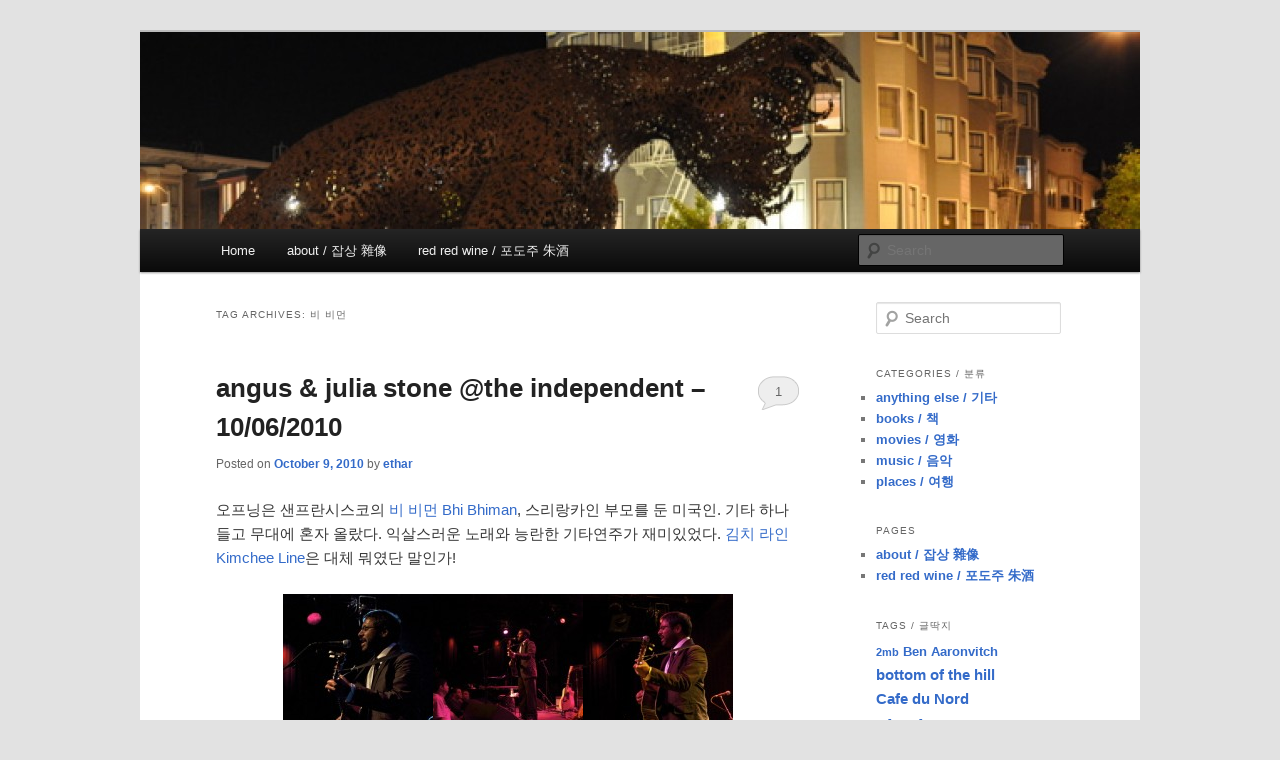

--- FILE ---
content_type: text/html; charset=UTF-8
request_url: http://ethar.toodull.com/tag/%EB%B9%84-%EB%B9%84%EB%A8%BC/
body_size: 13423
content:
<!DOCTYPE html>
<!--[if IE 6]>
<html id="ie6" lang="en-US">
<![endif]-->
<!--[if IE 7]>
<html id="ie7" lang="en-US">
<![endif]-->
<!--[if IE 8]>
<html id="ie8" lang="en-US">
<![endif]-->
<!--[if !(IE 6) & !(IE 7) & !(IE 8)]><!-->
<html lang="en-US">
<!--<![endif]-->
<head>
	<!-- Google tag (gtag.js) -->
<script async src="https://www.googletagmanager.com/gtag/js?id=G-DC1SHCPF10"></script>
<script>
  window.dataLayer = window.dataLayer || [];
  function gtag(){dataLayer.push(arguments);}
  gtag('js', new Date());

  gtag('config', 'G-DC1SHCPF10');
</script>
<meta charset="UTF-8" />
<meta name="viewport" content="width=device-width" />
<title>
비 비먼 | !wicked	</title>
<link rel="profile" href="https://gmpg.org/xfn/11" />
<link rel="stylesheet" type="text/css" media="all" href="http://ethar.toodull.com/wp-content/themes/twentyeleven/style.css?ver=20221101" />
<link rel="pingback" href="http://ethar.toodull.com/xmlrpc.php">
<!--[if lt IE 9]>
<script src="http://ethar.toodull.com/wp-content/themes/twentyeleven/js/html5.js?ver=3.7.0" type="text/javascript"></script>
<![endif]-->
<meta name='robots' content='max-image-preview:large' />
<link rel="alternate" type="application/rss+xml" title="!wicked &raquo; Feed" href="http://ethar.toodull.com/feed/" />
<link rel="alternate" type="application/rss+xml" title="!wicked &raquo; Comments Feed" href="http://ethar.toodull.com/comments/feed/" />
<link rel="alternate" type="application/rss+xml" title="!wicked &raquo; 비 비먼 Tag Feed" href="http://ethar.toodull.com/tag/%eb%b9%84-%eb%b9%84%eb%a8%bc/feed/" />
<script type="text/javascript">
window._wpemojiSettings = {"baseUrl":"https:\/\/s.w.org\/images\/core\/emoji\/14.0.0\/72x72\/","ext":".png","svgUrl":"https:\/\/s.w.org\/images\/core\/emoji\/14.0.0\/svg\/","svgExt":".svg","source":{"concatemoji":"http:\/\/ethar.toodull.com\/wp-includes\/js\/wp-emoji-release.min.js?ver=6.1.9"}};
/*! This file is auto-generated */
!function(e,a,t){var n,r,o,i=a.createElement("canvas"),p=i.getContext&&i.getContext("2d");function s(e,t){var a=String.fromCharCode,e=(p.clearRect(0,0,i.width,i.height),p.fillText(a.apply(this,e),0,0),i.toDataURL());return p.clearRect(0,0,i.width,i.height),p.fillText(a.apply(this,t),0,0),e===i.toDataURL()}function c(e){var t=a.createElement("script");t.src=e,t.defer=t.type="text/javascript",a.getElementsByTagName("head")[0].appendChild(t)}for(o=Array("flag","emoji"),t.supports={everything:!0,everythingExceptFlag:!0},r=0;r<o.length;r++)t.supports[o[r]]=function(e){if(p&&p.fillText)switch(p.textBaseline="top",p.font="600 32px Arial",e){case"flag":return s([127987,65039,8205,9895,65039],[127987,65039,8203,9895,65039])?!1:!s([55356,56826,55356,56819],[55356,56826,8203,55356,56819])&&!s([55356,57332,56128,56423,56128,56418,56128,56421,56128,56430,56128,56423,56128,56447],[55356,57332,8203,56128,56423,8203,56128,56418,8203,56128,56421,8203,56128,56430,8203,56128,56423,8203,56128,56447]);case"emoji":return!s([129777,127995,8205,129778,127999],[129777,127995,8203,129778,127999])}return!1}(o[r]),t.supports.everything=t.supports.everything&&t.supports[o[r]],"flag"!==o[r]&&(t.supports.everythingExceptFlag=t.supports.everythingExceptFlag&&t.supports[o[r]]);t.supports.everythingExceptFlag=t.supports.everythingExceptFlag&&!t.supports.flag,t.DOMReady=!1,t.readyCallback=function(){t.DOMReady=!0},t.supports.everything||(n=function(){t.readyCallback()},a.addEventListener?(a.addEventListener("DOMContentLoaded",n,!1),e.addEventListener("load",n,!1)):(e.attachEvent("onload",n),a.attachEvent("onreadystatechange",function(){"complete"===a.readyState&&t.readyCallback()})),(e=t.source||{}).concatemoji?c(e.concatemoji):e.wpemoji&&e.twemoji&&(c(e.twemoji),c(e.wpemoji)))}(window,document,window._wpemojiSettings);
</script>
<style type="text/css">
img.wp-smiley,
img.emoji {
	display: inline !important;
	border: none !important;
	box-shadow: none !important;
	height: 1em !important;
	width: 1em !important;
	margin: 0 0.07em !important;
	vertical-align: -0.1em !important;
	background: none !important;
	padding: 0 !important;
}
</style>
	<link rel='stylesheet' id='wp-block-library-css' href='http://ethar.toodull.com/wp-includes/css/dist/block-library/style.min.css?ver=6.1.9' type='text/css' media='all' />
<style id='wp-block-library-theme-inline-css' type='text/css'>
.wp-block-audio figcaption{color:#555;font-size:13px;text-align:center}.is-dark-theme .wp-block-audio figcaption{color:hsla(0,0%,100%,.65)}.wp-block-audio{margin:0 0 1em}.wp-block-code{border:1px solid #ccc;border-radius:4px;font-family:Menlo,Consolas,monaco,monospace;padding:.8em 1em}.wp-block-embed figcaption{color:#555;font-size:13px;text-align:center}.is-dark-theme .wp-block-embed figcaption{color:hsla(0,0%,100%,.65)}.wp-block-embed{margin:0 0 1em}.blocks-gallery-caption{color:#555;font-size:13px;text-align:center}.is-dark-theme .blocks-gallery-caption{color:hsla(0,0%,100%,.65)}.wp-block-image figcaption{color:#555;font-size:13px;text-align:center}.is-dark-theme .wp-block-image figcaption{color:hsla(0,0%,100%,.65)}.wp-block-image{margin:0 0 1em}.wp-block-pullquote{border-top:4px solid;border-bottom:4px solid;margin-bottom:1.75em;color:currentColor}.wp-block-pullquote__citation,.wp-block-pullquote cite,.wp-block-pullquote footer{color:currentColor;text-transform:uppercase;font-size:.8125em;font-style:normal}.wp-block-quote{border-left:.25em solid;margin:0 0 1.75em;padding-left:1em}.wp-block-quote cite,.wp-block-quote footer{color:currentColor;font-size:.8125em;position:relative;font-style:normal}.wp-block-quote.has-text-align-right{border-left:none;border-right:.25em solid;padding-left:0;padding-right:1em}.wp-block-quote.has-text-align-center{border:none;padding-left:0}.wp-block-quote.is-large,.wp-block-quote.is-style-large,.wp-block-quote.is-style-plain{border:none}.wp-block-search .wp-block-search__label{font-weight:700}.wp-block-search__button{border:1px solid #ccc;padding:.375em .625em}:where(.wp-block-group.has-background){padding:1.25em 2.375em}.wp-block-separator.has-css-opacity{opacity:.4}.wp-block-separator{border:none;border-bottom:2px solid;margin-left:auto;margin-right:auto}.wp-block-separator.has-alpha-channel-opacity{opacity:1}.wp-block-separator:not(.is-style-wide):not(.is-style-dots){width:100px}.wp-block-separator.has-background:not(.is-style-dots){border-bottom:none;height:1px}.wp-block-separator.has-background:not(.is-style-wide):not(.is-style-dots){height:2px}.wp-block-table{margin:"0 0 1em 0"}.wp-block-table thead{border-bottom:3px solid}.wp-block-table tfoot{border-top:3px solid}.wp-block-table td,.wp-block-table th{word-break:normal}.wp-block-table figcaption{color:#555;font-size:13px;text-align:center}.is-dark-theme .wp-block-table figcaption{color:hsla(0,0%,100%,.65)}.wp-block-video figcaption{color:#555;font-size:13px;text-align:center}.is-dark-theme .wp-block-video figcaption{color:hsla(0,0%,100%,.65)}.wp-block-video{margin:0 0 1em}.wp-block-template-part.has-background{padding:1.25em 2.375em;margin-top:0;margin-bottom:0}
</style>
<style id='search-meter-recent-searches-style-inline-css' type='text/css'>
.wp-block-search-meter-recent-searches>h2{margin-block-end:0;margin-block-start:0}.wp-block-search-meter-recent-searches>ul{list-style:none;padding-left:0}

</style>
<style id='search-meter-popular-searches-style-inline-css' type='text/css'>
.wp-block-search-meter-popular-searches>h2{margin-block-end:0;margin-block-start:0}.wp-block-search-meter-popular-searches>ul{list-style:none;padding-left:0}

</style>
<link rel='stylesheet' id='classic-theme-styles-css' href='http://ethar.toodull.com/wp-includes/css/classic-themes.min.css?ver=1' type='text/css' media='all' />
<style id='global-styles-inline-css' type='text/css'>
body{--wp--preset--color--black: #000;--wp--preset--color--cyan-bluish-gray: #abb8c3;--wp--preset--color--white: #fff;--wp--preset--color--pale-pink: #f78da7;--wp--preset--color--vivid-red: #cf2e2e;--wp--preset--color--luminous-vivid-orange: #ff6900;--wp--preset--color--luminous-vivid-amber: #fcb900;--wp--preset--color--light-green-cyan: #7bdcb5;--wp--preset--color--vivid-green-cyan: #00d084;--wp--preset--color--pale-cyan-blue: #8ed1fc;--wp--preset--color--vivid-cyan-blue: #0693e3;--wp--preset--color--vivid-purple: #9b51e0;--wp--preset--color--blue: #1982d1;--wp--preset--color--dark-gray: #373737;--wp--preset--color--medium-gray: #666;--wp--preset--color--light-gray: #e2e2e2;--wp--preset--gradient--vivid-cyan-blue-to-vivid-purple: linear-gradient(135deg,rgba(6,147,227,1) 0%,rgb(155,81,224) 100%);--wp--preset--gradient--light-green-cyan-to-vivid-green-cyan: linear-gradient(135deg,rgb(122,220,180) 0%,rgb(0,208,130) 100%);--wp--preset--gradient--luminous-vivid-amber-to-luminous-vivid-orange: linear-gradient(135deg,rgba(252,185,0,1) 0%,rgba(255,105,0,1) 100%);--wp--preset--gradient--luminous-vivid-orange-to-vivid-red: linear-gradient(135deg,rgba(255,105,0,1) 0%,rgb(207,46,46) 100%);--wp--preset--gradient--very-light-gray-to-cyan-bluish-gray: linear-gradient(135deg,rgb(238,238,238) 0%,rgb(169,184,195) 100%);--wp--preset--gradient--cool-to-warm-spectrum: linear-gradient(135deg,rgb(74,234,220) 0%,rgb(151,120,209) 20%,rgb(207,42,186) 40%,rgb(238,44,130) 60%,rgb(251,105,98) 80%,rgb(254,248,76) 100%);--wp--preset--gradient--blush-light-purple: linear-gradient(135deg,rgb(255,206,236) 0%,rgb(152,150,240) 100%);--wp--preset--gradient--blush-bordeaux: linear-gradient(135deg,rgb(254,205,165) 0%,rgb(254,45,45) 50%,rgb(107,0,62) 100%);--wp--preset--gradient--luminous-dusk: linear-gradient(135deg,rgb(255,203,112) 0%,rgb(199,81,192) 50%,rgb(65,88,208) 100%);--wp--preset--gradient--pale-ocean: linear-gradient(135deg,rgb(255,245,203) 0%,rgb(182,227,212) 50%,rgb(51,167,181) 100%);--wp--preset--gradient--electric-grass: linear-gradient(135deg,rgb(202,248,128) 0%,rgb(113,206,126) 100%);--wp--preset--gradient--midnight: linear-gradient(135deg,rgb(2,3,129) 0%,rgb(40,116,252) 100%);--wp--preset--duotone--dark-grayscale: url('#wp-duotone-dark-grayscale');--wp--preset--duotone--grayscale: url('#wp-duotone-grayscale');--wp--preset--duotone--purple-yellow: url('#wp-duotone-purple-yellow');--wp--preset--duotone--blue-red: url('#wp-duotone-blue-red');--wp--preset--duotone--midnight: url('#wp-duotone-midnight');--wp--preset--duotone--magenta-yellow: url('#wp-duotone-magenta-yellow');--wp--preset--duotone--purple-green: url('#wp-duotone-purple-green');--wp--preset--duotone--blue-orange: url('#wp-duotone-blue-orange');--wp--preset--font-size--small: 13px;--wp--preset--font-size--medium: 20px;--wp--preset--font-size--large: 36px;--wp--preset--font-size--x-large: 42px;--wp--preset--spacing--20: 0.44rem;--wp--preset--spacing--30: 0.67rem;--wp--preset--spacing--40: 1rem;--wp--preset--spacing--50: 1.5rem;--wp--preset--spacing--60: 2.25rem;--wp--preset--spacing--70: 3.38rem;--wp--preset--spacing--80: 5.06rem;}:where(.is-layout-flex){gap: 0.5em;}body .is-layout-flow > .alignleft{float: left;margin-inline-start: 0;margin-inline-end: 2em;}body .is-layout-flow > .alignright{float: right;margin-inline-start: 2em;margin-inline-end: 0;}body .is-layout-flow > .aligncenter{margin-left: auto !important;margin-right: auto !important;}body .is-layout-constrained > .alignleft{float: left;margin-inline-start: 0;margin-inline-end: 2em;}body .is-layout-constrained > .alignright{float: right;margin-inline-start: 2em;margin-inline-end: 0;}body .is-layout-constrained > .aligncenter{margin-left: auto !important;margin-right: auto !important;}body .is-layout-constrained > :where(:not(.alignleft):not(.alignright):not(.alignfull)){max-width: var(--wp--style--global--content-size);margin-left: auto !important;margin-right: auto !important;}body .is-layout-constrained > .alignwide{max-width: var(--wp--style--global--wide-size);}body .is-layout-flex{display: flex;}body .is-layout-flex{flex-wrap: wrap;align-items: center;}body .is-layout-flex > *{margin: 0;}:where(.wp-block-columns.is-layout-flex){gap: 2em;}.has-black-color{color: var(--wp--preset--color--black) !important;}.has-cyan-bluish-gray-color{color: var(--wp--preset--color--cyan-bluish-gray) !important;}.has-white-color{color: var(--wp--preset--color--white) !important;}.has-pale-pink-color{color: var(--wp--preset--color--pale-pink) !important;}.has-vivid-red-color{color: var(--wp--preset--color--vivid-red) !important;}.has-luminous-vivid-orange-color{color: var(--wp--preset--color--luminous-vivid-orange) !important;}.has-luminous-vivid-amber-color{color: var(--wp--preset--color--luminous-vivid-amber) !important;}.has-light-green-cyan-color{color: var(--wp--preset--color--light-green-cyan) !important;}.has-vivid-green-cyan-color{color: var(--wp--preset--color--vivid-green-cyan) !important;}.has-pale-cyan-blue-color{color: var(--wp--preset--color--pale-cyan-blue) !important;}.has-vivid-cyan-blue-color{color: var(--wp--preset--color--vivid-cyan-blue) !important;}.has-vivid-purple-color{color: var(--wp--preset--color--vivid-purple) !important;}.has-black-background-color{background-color: var(--wp--preset--color--black) !important;}.has-cyan-bluish-gray-background-color{background-color: var(--wp--preset--color--cyan-bluish-gray) !important;}.has-white-background-color{background-color: var(--wp--preset--color--white) !important;}.has-pale-pink-background-color{background-color: var(--wp--preset--color--pale-pink) !important;}.has-vivid-red-background-color{background-color: var(--wp--preset--color--vivid-red) !important;}.has-luminous-vivid-orange-background-color{background-color: var(--wp--preset--color--luminous-vivid-orange) !important;}.has-luminous-vivid-amber-background-color{background-color: var(--wp--preset--color--luminous-vivid-amber) !important;}.has-light-green-cyan-background-color{background-color: var(--wp--preset--color--light-green-cyan) !important;}.has-vivid-green-cyan-background-color{background-color: var(--wp--preset--color--vivid-green-cyan) !important;}.has-pale-cyan-blue-background-color{background-color: var(--wp--preset--color--pale-cyan-blue) !important;}.has-vivid-cyan-blue-background-color{background-color: var(--wp--preset--color--vivid-cyan-blue) !important;}.has-vivid-purple-background-color{background-color: var(--wp--preset--color--vivid-purple) !important;}.has-black-border-color{border-color: var(--wp--preset--color--black) !important;}.has-cyan-bluish-gray-border-color{border-color: var(--wp--preset--color--cyan-bluish-gray) !important;}.has-white-border-color{border-color: var(--wp--preset--color--white) !important;}.has-pale-pink-border-color{border-color: var(--wp--preset--color--pale-pink) !important;}.has-vivid-red-border-color{border-color: var(--wp--preset--color--vivid-red) !important;}.has-luminous-vivid-orange-border-color{border-color: var(--wp--preset--color--luminous-vivid-orange) !important;}.has-luminous-vivid-amber-border-color{border-color: var(--wp--preset--color--luminous-vivid-amber) !important;}.has-light-green-cyan-border-color{border-color: var(--wp--preset--color--light-green-cyan) !important;}.has-vivid-green-cyan-border-color{border-color: var(--wp--preset--color--vivid-green-cyan) !important;}.has-pale-cyan-blue-border-color{border-color: var(--wp--preset--color--pale-cyan-blue) !important;}.has-vivid-cyan-blue-border-color{border-color: var(--wp--preset--color--vivid-cyan-blue) !important;}.has-vivid-purple-border-color{border-color: var(--wp--preset--color--vivid-purple) !important;}.has-vivid-cyan-blue-to-vivid-purple-gradient-background{background: var(--wp--preset--gradient--vivid-cyan-blue-to-vivid-purple) !important;}.has-light-green-cyan-to-vivid-green-cyan-gradient-background{background: var(--wp--preset--gradient--light-green-cyan-to-vivid-green-cyan) !important;}.has-luminous-vivid-amber-to-luminous-vivid-orange-gradient-background{background: var(--wp--preset--gradient--luminous-vivid-amber-to-luminous-vivid-orange) !important;}.has-luminous-vivid-orange-to-vivid-red-gradient-background{background: var(--wp--preset--gradient--luminous-vivid-orange-to-vivid-red) !important;}.has-very-light-gray-to-cyan-bluish-gray-gradient-background{background: var(--wp--preset--gradient--very-light-gray-to-cyan-bluish-gray) !important;}.has-cool-to-warm-spectrum-gradient-background{background: var(--wp--preset--gradient--cool-to-warm-spectrum) !important;}.has-blush-light-purple-gradient-background{background: var(--wp--preset--gradient--blush-light-purple) !important;}.has-blush-bordeaux-gradient-background{background: var(--wp--preset--gradient--blush-bordeaux) !important;}.has-luminous-dusk-gradient-background{background: var(--wp--preset--gradient--luminous-dusk) !important;}.has-pale-ocean-gradient-background{background: var(--wp--preset--gradient--pale-ocean) !important;}.has-electric-grass-gradient-background{background: var(--wp--preset--gradient--electric-grass) !important;}.has-midnight-gradient-background{background: var(--wp--preset--gradient--midnight) !important;}.has-small-font-size{font-size: var(--wp--preset--font-size--small) !important;}.has-medium-font-size{font-size: var(--wp--preset--font-size--medium) !important;}.has-large-font-size{font-size: var(--wp--preset--font-size--large) !important;}.has-x-large-font-size{font-size: var(--wp--preset--font-size--x-large) !important;}
.wp-block-navigation a:where(:not(.wp-element-button)){color: inherit;}
:where(.wp-block-columns.is-layout-flex){gap: 2em;}
.wp-block-pullquote{font-size: 1.5em;line-height: 1.6;}
</style>
<link rel='stylesheet' id='twentyeleven-block-style-css' href='http://ethar.toodull.com/wp-content/themes/twentyeleven/blocks.css?ver=20220927' type='text/css' media='all' />
<link rel="https://api.w.org/" href="http://ethar.toodull.com/wp-json/" /><link rel="alternate" type="application/json" href="http://ethar.toodull.com/wp-json/wp/v2/tags/1637" /><link rel="EditURI" type="application/rsd+xml" title="RSD" href="http://ethar.toodull.com/xmlrpc.php?rsd" />
<link rel="wlwmanifest" type="application/wlwmanifest+xml" href="http://ethar.toodull.com/wp-includes/wlwmanifest.xml" />
<meta name="generator" content="WordPress 6.1.9" />
	<style>
		/* Link color */
		a,
		#site-title a:focus,
		#site-title a:hover,
		#site-title a:active,
		.entry-title a:hover,
		.entry-title a:focus,
		.entry-title a:active,
		.widget_twentyeleven_ephemera .comments-link a:hover,
		section.recent-posts .other-recent-posts a[rel="bookmark"]:hover,
		section.recent-posts .other-recent-posts .comments-link a:hover,
		.format-image footer.entry-meta a:hover,
		#site-generator a:hover {
			color: #346bc9;
		}
		section.recent-posts .other-recent-posts .comments-link a:hover {
			border-color: #346bc9;
		}
		article.feature-image.small .entry-summary p a:hover,
		.entry-header .comments-link a:hover,
		.entry-header .comments-link a:focus,
		.entry-header .comments-link a:active,
		.feature-slider a.active {
			background-color: #346bc9;
		}
	</style>
			<style type="text/css" id="twentyeleven-header-css">
				#site-title,
		#site-description {
			position: absolute;
			clip: rect(1px 1px 1px 1px); /* IE6, IE7 */
			clip: rect(1px, 1px, 1px, 1px);
		}
				</style>
		</head>

<body class="archive tag tag-1637 wp-embed-responsive two-column right-sidebar">
<div class="skip-link"><a class="assistive-text" href="#content">Skip to primary content</a></div><div class="skip-link"><a class="assistive-text" href="#secondary">Skip to secondary content</a></div><svg xmlns="http://www.w3.org/2000/svg" viewBox="0 0 0 0" width="0" height="0" focusable="false" role="none" style="visibility: hidden; position: absolute; left: -9999px; overflow: hidden;" ><defs><filter id="wp-duotone-dark-grayscale"><feColorMatrix color-interpolation-filters="sRGB" type="matrix" values=" .299 .587 .114 0 0 .299 .587 .114 0 0 .299 .587 .114 0 0 .299 .587 .114 0 0 " /><feComponentTransfer color-interpolation-filters="sRGB" ><feFuncR type="table" tableValues="0 0.49803921568627" /><feFuncG type="table" tableValues="0 0.49803921568627" /><feFuncB type="table" tableValues="0 0.49803921568627" /><feFuncA type="table" tableValues="1 1" /></feComponentTransfer><feComposite in2="SourceGraphic" operator="in" /></filter></defs></svg><svg xmlns="http://www.w3.org/2000/svg" viewBox="0 0 0 0" width="0" height="0" focusable="false" role="none" style="visibility: hidden; position: absolute; left: -9999px; overflow: hidden;" ><defs><filter id="wp-duotone-grayscale"><feColorMatrix color-interpolation-filters="sRGB" type="matrix" values=" .299 .587 .114 0 0 .299 .587 .114 0 0 .299 .587 .114 0 0 .299 .587 .114 0 0 " /><feComponentTransfer color-interpolation-filters="sRGB" ><feFuncR type="table" tableValues="0 1" /><feFuncG type="table" tableValues="0 1" /><feFuncB type="table" tableValues="0 1" /><feFuncA type="table" tableValues="1 1" /></feComponentTransfer><feComposite in2="SourceGraphic" operator="in" /></filter></defs></svg><svg xmlns="http://www.w3.org/2000/svg" viewBox="0 0 0 0" width="0" height="0" focusable="false" role="none" style="visibility: hidden; position: absolute; left: -9999px; overflow: hidden;" ><defs><filter id="wp-duotone-purple-yellow"><feColorMatrix color-interpolation-filters="sRGB" type="matrix" values=" .299 .587 .114 0 0 .299 .587 .114 0 0 .299 .587 .114 0 0 .299 .587 .114 0 0 " /><feComponentTransfer color-interpolation-filters="sRGB" ><feFuncR type="table" tableValues="0.54901960784314 0.98823529411765" /><feFuncG type="table" tableValues="0 1" /><feFuncB type="table" tableValues="0.71764705882353 0.25490196078431" /><feFuncA type="table" tableValues="1 1" /></feComponentTransfer><feComposite in2="SourceGraphic" operator="in" /></filter></defs></svg><svg xmlns="http://www.w3.org/2000/svg" viewBox="0 0 0 0" width="0" height="0" focusable="false" role="none" style="visibility: hidden; position: absolute; left: -9999px; overflow: hidden;" ><defs><filter id="wp-duotone-blue-red"><feColorMatrix color-interpolation-filters="sRGB" type="matrix" values=" .299 .587 .114 0 0 .299 .587 .114 0 0 .299 .587 .114 0 0 .299 .587 .114 0 0 " /><feComponentTransfer color-interpolation-filters="sRGB" ><feFuncR type="table" tableValues="0 1" /><feFuncG type="table" tableValues="0 0.27843137254902" /><feFuncB type="table" tableValues="0.5921568627451 0.27843137254902" /><feFuncA type="table" tableValues="1 1" /></feComponentTransfer><feComposite in2="SourceGraphic" operator="in" /></filter></defs></svg><svg xmlns="http://www.w3.org/2000/svg" viewBox="0 0 0 0" width="0" height="0" focusable="false" role="none" style="visibility: hidden; position: absolute; left: -9999px; overflow: hidden;" ><defs><filter id="wp-duotone-midnight"><feColorMatrix color-interpolation-filters="sRGB" type="matrix" values=" .299 .587 .114 0 0 .299 .587 .114 0 0 .299 .587 .114 0 0 .299 .587 .114 0 0 " /><feComponentTransfer color-interpolation-filters="sRGB" ><feFuncR type="table" tableValues="0 0" /><feFuncG type="table" tableValues="0 0.64705882352941" /><feFuncB type="table" tableValues="0 1" /><feFuncA type="table" tableValues="1 1" /></feComponentTransfer><feComposite in2="SourceGraphic" operator="in" /></filter></defs></svg><svg xmlns="http://www.w3.org/2000/svg" viewBox="0 0 0 0" width="0" height="0" focusable="false" role="none" style="visibility: hidden; position: absolute; left: -9999px; overflow: hidden;" ><defs><filter id="wp-duotone-magenta-yellow"><feColorMatrix color-interpolation-filters="sRGB" type="matrix" values=" .299 .587 .114 0 0 .299 .587 .114 0 0 .299 .587 .114 0 0 .299 .587 .114 0 0 " /><feComponentTransfer color-interpolation-filters="sRGB" ><feFuncR type="table" tableValues="0.78039215686275 1" /><feFuncG type="table" tableValues="0 0.94901960784314" /><feFuncB type="table" tableValues="0.35294117647059 0.47058823529412" /><feFuncA type="table" tableValues="1 1" /></feComponentTransfer><feComposite in2="SourceGraphic" operator="in" /></filter></defs></svg><svg xmlns="http://www.w3.org/2000/svg" viewBox="0 0 0 0" width="0" height="0" focusable="false" role="none" style="visibility: hidden; position: absolute; left: -9999px; overflow: hidden;" ><defs><filter id="wp-duotone-purple-green"><feColorMatrix color-interpolation-filters="sRGB" type="matrix" values=" .299 .587 .114 0 0 .299 .587 .114 0 0 .299 .587 .114 0 0 .299 .587 .114 0 0 " /><feComponentTransfer color-interpolation-filters="sRGB" ><feFuncR type="table" tableValues="0.65098039215686 0.40392156862745" /><feFuncG type="table" tableValues="0 1" /><feFuncB type="table" tableValues="0.44705882352941 0.4" /><feFuncA type="table" tableValues="1 1" /></feComponentTransfer><feComposite in2="SourceGraphic" operator="in" /></filter></defs></svg><svg xmlns="http://www.w3.org/2000/svg" viewBox="0 0 0 0" width="0" height="0" focusable="false" role="none" style="visibility: hidden; position: absolute; left: -9999px; overflow: hidden;" ><defs><filter id="wp-duotone-blue-orange"><feColorMatrix color-interpolation-filters="sRGB" type="matrix" values=" .299 .587 .114 0 0 .299 .587 .114 0 0 .299 .587 .114 0 0 .299 .587 .114 0 0 " /><feComponentTransfer color-interpolation-filters="sRGB" ><feFuncR type="table" tableValues="0.098039215686275 1" /><feFuncG type="table" tableValues="0 0.66274509803922" /><feFuncB type="table" tableValues="0.84705882352941 0.41960784313725" /><feFuncA type="table" tableValues="1 1" /></feComponentTransfer><feComposite in2="SourceGraphic" operator="in" /></filter></defs></svg><div id="page" class="hfeed">
	<header id="branding">
			<hgroup>
				<h1 id="site-title"><span><a href="http://ethar.toodull.com/" rel="home">!wicked</a></span></h1>
				<h2 id="site-description">the more I see the less I know</h2>
			</hgroup>

						<a href="http://ethar.toodull.com/">
									<img src="http://ethar.toodull.com/wp-content/uploads/2013/08/cropped-DSC_0016.jpg" width="1000" height="197" alt="!wicked" />
								</a>
			
						<div class="only-search with-image">
					<form method="get" id="searchform" action="http://ethar.toodull.com/">
		<label for="s" class="assistive-text">Search</label>
		<input type="text" class="field" name="s" id="s" placeholder="Search" />
		<input type="submit" class="submit" name="submit" id="searchsubmit" value="Search" />
	</form>
			</div>
				
			<nav id="access">
				<h3 class="assistive-text">Main menu</h3>
				<div class="menu"><ul>
<li ><a href="http://ethar.toodull.com/">Home</a></li><li class="page_item page-item-2"><a href="http://ethar.toodull.com/about/">about / 잡상 雜像</a></li>
<li class="page_item page-item-100"><a href="http://ethar.toodull.com/red-red-wine/">red red wine / 포도주 朱酒</a></li>
</ul></div>
			</nav><!-- #access -->
	</header><!-- #branding -->


	<div id="main">

		<section id="primary">
			<div id="content" role="main">

			
				<header class="page-header">
					<h1 class="page-title">
					Tag Archives: <span>비 비먼</span>					</h1>

									</header>

				
				
					
	<article id="post-5027" class="post-5027 post type-post status-publish format-standard hentry category-music- tag-angus-julia-stone tag-bhi-bhiman tag-the-independent tag-1637 tag-1635 tag-169">
		<header class="entry-header">
						<h1 class="entry-title"><a href="http://ethar.toodull.com/2010/10/09/angus-julia-stone-the-independent-10062010/" rel="bookmark">angus &#038; julia stone @the independent &#8211; 10/06/2010</a></h1>
			
						<div class="entry-meta">
				<span class="sep">Posted on </span><a href="http://ethar.toodull.com/2010/10/09/angus-julia-stone-the-independent-10062010/" title="6:19 pm" rel="bookmark"><time class="entry-date" datetime="2010-10-09T18:19:39-08:00">October 9, 2010</time></a><span class="by-author"> <span class="sep"> by </span> <span class="author vcard"><a class="url fn n" href="http://ethar.toodull.com/author/ethar/" title="View all posts by ethar" rel="author">ethar</a></span></span>			</div><!-- .entry-meta -->
			
						<div class="comments-link">
				<a href="http://ethar.toodull.com/2010/10/09/angus-julia-stone-the-independent-10062010/#comments">1</a>			</div>
					</header><!-- .entry-header -->

				<div class="entry-content">
			<p>오프닝은 샌프란시스코의 <a href="http://www.bhibhiman.com">비 비먼 Bhi Bhiman</a>, 스리랑카인 부모를 둔 미국인. 기타 하나 들고 무대에 혼자 올랐다. 익살스러운 노래와 능란한 기타연주가 재미있었다. <a href="http://www.youtube.com/watch?v=NUxknehMG6E">김치 라인 Kimchee Line</a>은 대체 뭐였단 말인가!<br />
<center><a href="http://ethar.toodull.com/wp-content/uploads/2010/10/DSC_3130.jpg"><img decoding="async" src="http://ethar.toodull.com/wp-content/uploads/2010/10/DSC_3130-150x150.jpg" alt="" title="Bhi Bhiman #1" width="150" height="150" /></a><a href="http://ethar.toodull.com/wp-content/uploads/2010/10/DSC_3140.jpg"><img decoding="async" loading="lazy" src="http://ethar.toodull.com/wp-content/uploads/2010/10/DSC_3140-150x150.jpg" alt="" title="Bhi Bhiman #2" width="150" height="150" /></a><a href="http://ethar.toodull.com/wp-content/uploads/2010/10/DSC_3153.jpg"><img decoding="async" loading="lazy" src="http://ethar.toodull.com/wp-content/uploads/2010/10/DSC_3153-150x150.jpg" alt="" title="Bhi Bhiman #3" width="150" height="150" /></a></center><br />
호주에서 온 남매 듀오 <a href="http://www.angusandjuliastone.com/">앵거스와 줄리아 스톤 Angus &#038; Julia Ston</a>e. 노란벽돌길 Yellow Brick Road이 귀를 잡아 끌었다. 롭 칼더 Rob Calder의 베이스와 매트 존슨 Matt Johnson의 드럼, 그리고 바이얼린/만돌린/건반을 오간 엘리노어 휘트니 Eleanor Whiteney 이렇게  다섯이 무대에 올랐다.</p>
<p><center><a href="http://ethar.toodull.com/wp-content/uploads/2010/10/DSC_3323.jpg"><img decoding="async" loading="lazy" src="http://ethar.toodull.com/wp-content/uploads/2010/10/DSC_3323-150x150.jpg" alt="" title="angus &amp; julia stone #1" width="150" height="150" class="alignnone size-thumbnail wp-image-5040" /></a><a href="http://ethar.toodull.com/wp-content/uploads/2010/10/DSC_3290.jpg"><img decoding="async" loading="lazy" src="http://ethar.toodull.com/wp-content/uploads/2010/10/DSC_3290-150x150.jpg" alt="" title="angus &amp; julia stone #2" width="150" height="150" class="alignnone size-thumbnail wp-image-5041" /></a><a href="http://ethar.toodull.com/wp-content/uploads/2010/10/DSC_3295.jpg"><img decoding="async" loading="lazy" src="http://ethar.toodull.com/wp-content/uploads/2010/10/DSC_3295-150x150.jpg" alt="" title="angus &amp; julia stone #3" width="150" height="150" class="alignnone size-thumbnail wp-image-5042" /></a></center> <center><a href="http://ethar.toodull.com/wp-content/uploads/2010/10/DSC_3191.jpg"><img decoding="async" loading="lazy" src="http://ethar.toodull.com/wp-content/uploads/2010/10/DSC_3191-150x150.jpg" alt="" title="angus &amp; julia stone #4 - Eleanor Whitney" width="150" height="150" class="alignnone size-thumbnail wp-image-5046" /></a><a href="http://ethar.toodull.com/wp-content/uploads/2010/10/DSC_3279.jpg"><img decoding="async" loading="lazy" src="http://ethar.toodull.com/wp-content/uploads/2010/10/DSC_3279-150x150.jpg" alt="" title="angus &amp; julia stone #5 - Julia Natasha Stone" width="150" height="150" class="alignnone size-thumbnail wp-image-5047" /></a><a href="http://ethar.toodull.com/wp-content/uploads/2010/10/DSC_3366.jpg"><img decoding="async" loading="lazy" src="http://ethar.toodull.com/wp-content/uploads/2010/10/DSC_3366-150x150.jpg" alt="" title="angus &amp; julia stone #6" width="150" height="150" class="alignnone size-thumbnail wp-image-5048" /></a></center><br />
 <a href="http://ethar.toodull.com/2010/10/09/angus-julia-stone-the-independent-10062010/#more-5027" class="more-link">Continue reading <span class="meta-nav">&rarr;</span></a></p>
					</div><!-- .entry-content -->
		
		<footer class="entry-meta">
			
										<span class="cat-links">
					<span class="entry-utility-prep entry-utility-prep-cat-links">Posted in</span> <a href="http://ethar.toodull.com/category/music-%ec%9d%8c%ec%95%85/" rel="category tag">music / 음악</a>			</span>
							
										<span class="sep"> | </span>
								<span class="tag-links">
					<span class="entry-utility-prep entry-utility-prep-tag-links">Tagged</span> <a href="http://ethar.toodull.com/tag/angus-julia-stone/" rel="tag">Angus &amp; Julia Stone</a>, <a href="http://ethar.toodull.com/tag/bhi-bhiman/" rel="tag">Bhi Bhiman</a>, <a href="http://ethar.toodull.com/tag/the-independent/" rel="tag">the Independent</a>, <a href="http://ethar.toodull.com/tag/%eb%b9%84-%eb%b9%84%eb%a8%bc/" rel="tag">비 비먼</a>, <a href="http://ethar.toodull.com/tag/%ec%95%b5%ea%b1%b0%ec%8a%a4-%ec%a4%84%eb%a6%ac%ec%95%84-%ec%8a%a4%ed%86%a4/" rel="tag">앵거스 &amp; 줄리아 스톤</a>, <a href="http://ethar.toodull.com/tag/%ec%9d%b8%eb%94%94%ed%8e%9c%eb%8d%98%ed%8a%b8/" rel="tag">인디펜던트</a>			</span>
							
										<span class="sep"> | </span>
						<span class="comments-link"><a href="http://ethar.toodull.com/2010/10/09/angus-julia-stone-the-independent-10062010/#comments"><b>1</b> Reply</a></span>
			
					</footer><!-- .entry-meta -->
	</article><!-- #post-5027 -->

				
				
			
			</div><!-- #content -->
		</section><!-- #primary -->

		<div id="secondary" class="widget-area" role="complementary">
			<aside id="search-2" class="widget widget_search">	<form method="get" id="searchform" action="http://ethar.toodull.com/">
		<label for="s" class="assistive-text">Search</label>
		<input type="text" class="field" name="s" id="s" placeholder="Search" />
		<input type="submit" class="submit" name="submit" id="searchsubmit" value="Search" />
	</form>
</aside><aside id="categories-194436941" class="widget widget_categories"><h3 class="widget-title">categories / 분류</h3>
			<ul>
					<li class="cat-item cat-item-3"><a href="http://ethar.toodull.com/category/anything-else-%ea%b8%b0%ed%83%80/">anything else / 기타</a>
</li>
	<li class="cat-item cat-item-2"><a href="http://ethar.toodull.com/category/book-%ec%b1%85/">books / 책</a>
</li>
	<li class="cat-item cat-item-4"><a href="http://ethar.toodull.com/category/movie-%ec%98%81%ed%99%94/">movies / 영화</a>
</li>
	<li class="cat-item cat-item-5"><a href="http://ethar.toodull.com/category/music-%ec%9d%8c%ec%95%85/">music / 음악</a>
</li>
	<li class="cat-item cat-item-6"><a href="http://ethar.toodull.com/category/places-%ec%97%ac%ed%96%89/">places / 여행</a>
</li>
			</ul>

			</aside><aside id="pages-2" class="widget widget_pages"><h3 class="widget-title">pages </h3>
			<ul>
				<li class="page_item page-item-2"><a href="http://ethar.toodull.com/about/">about / 잡상 雜像</a></li>
<li class="page_item page-item-100"><a href="http://ethar.toodull.com/red-red-wine/">red red wine / 포도주 朱酒</a></li>
			</ul>

			</aside><aside id="tag_cloud-2" class="widget widget_tag_cloud"><h3 class="widget-title">tags / 글딱지</h3><div class="tagcloud"><ul class='wp-tag-cloud' role='list'>
	<li><a href="http://ethar.toodull.com/tag/2mb/" class="tag-cloud-link tag-link-193 tag-link-position-1" style="font-size: 8.5426356589147pt;" aria-label="2mb (8 items)">2mb</a></li>
	<li><a href="http://ethar.toodull.com/tag/ben-aaronvitch/" class="tag-cloud-link tag-link-2603 tag-link-position-2" style="font-size: 9.953488372093pt;" aria-label="Ben Aaronvitch (11 items)">Ben Aaronvitch</a></li>
	<li><a href="http://ethar.toodull.com/tag/bottom-of-the-hill/" class="tag-cloud-link tag-link-91 tag-link-position-3" style="font-size: 11.255813953488pt;" aria-label="bottom of the hill (15 items)">bottom of the hill</a></li>
	<li><a href="http://ethar.toodull.com/tag/cafe-du-nord/" class="tag-cloud-link tag-link-245 tag-link-position-4" style="font-size: 11.038759689922pt;" aria-label="Cafe du Nord (14 items)">Cafe du Nord</a></li>
	<li><a href="http://ethar.toodull.com/tag/charles-stross/" class="tag-cloud-link tag-link-37 tag-link-position-5" style="font-size: 15.271317829457pt;" aria-label="charles stross (36 items)">charles stross</a></li>
	<li><a href="http://ethar.toodull.com/tag/elizabeth-bear/" class="tag-cloud-link tag-link-1156 tag-link-position-6" style="font-size: 12.558139534884pt;" aria-label="elizabeth bear (20 items)">elizabeth bear</a></li>
	<li><a href="http://ethar.toodull.com/tag/gamh/" class="tag-cloud-link tag-link-87 tag-link-position-7" style="font-size: 14.294573643411pt;" aria-label="gamh (29 items)">gamh</a></li>
	<li><a href="http://ethar.toodull.com/tag/john-scalzi/" class="tag-cloud-link tag-link-815 tag-link-position-8" style="font-size: 9.953488372093pt;" aria-label="john scalzi (11 items)">john scalzi</a></li>
	<li><a href="http://ethar.toodull.com/tag/laundry/" class="tag-cloud-link tag-link-1506 tag-link-position-9" style="font-size: 9.5193798449612pt;" aria-label="Laundry (10 items)">Laundry</a></li>
	<li><a href="http://ethar.toodull.com/tag/merchant-princes/" class="tag-cloud-link tag-link-38 tag-link-position-10" style="font-size: 9.0852713178295pt;" aria-label="merchant princes (9 items)">merchant princes</a></li>
	<li><a href="http://ethar.toodull.com/tag/nyt/" class="tag-cloud-link tag-link-933 tag-link-position-11" style="font-size: 11.038759689922pt;" aria-label="NYT (14 items)">NYT</a></li>
	<li><a href="http://ethar.toodull.com/tag/peter-grant/" class="tag-cloud-link tag-link-2601 tag-link-position-12" style="font-size: 9.953488372093pt;" aria-label="Peter Grant (11 items)">Peter Grant</a></li>
	<li><a href="http://ethar.toodull.com/tag/rivers-of-london/" class="tag-cloud-link tag-link-2614 tag-link-position-13" style="font-size: 9.0852713178295pt;" aria-label="rivers of london (9 items)">rivers of london</a></li>
	<li><a href="http://ethar.toodull.com/tag/robert-downey-jr/" class="tag-cloud-link tag-link-148 tag-link-position-14" style="font-size: 8pt;" aria-label="robert downey jr. (7 items)">robert downey jr.</a></li>
	<li><a href="http://ethar.toodull.com/tag/robert-jackson-bennett/" class="tag-cloud-link tag-link-2361 tag-link-position-15" style="font-size: 8.5426356589147pt;" aria-label="Robert Jackson Bennett (8 items)">Robert Jackson Bennett</a></li>
	<li><a href="http://ethar.toodull.com/tag/sf/" class="tag-cloud-link tag-link-754 tag-link-position-16" style="font-size: 22pt;" aria-label="sf (153 items)">sf</a></li>
	<li><a href="http://ethar.toodull.com/tag/stephan-martiniere/" class="tag-cloud-link tag-link-132 tag-link-position-17" style="font-size: 8pt;" aria-label="stephan martiniere (7 items)">stephan martiniere</a></li>
	<li><a href="http://ethar.toodull.com/tag/steven-brust/" class="tag-cloud-link tag-link-567 tag-link-position-18" style="font-size: 8pt;" aria-label="Steven Brust (7 items)">Steven Brust</a></li>
	<li><a href="http://ethar.toodull.com/tag/the-fillmore/" class="tag-cloud-link tag-link-66 tag-link-position-19" style="font-size: 10.713178294574pt;" aria-label="the fillmore (13 items)">the fillmore</a></li>
	<li><a href="http://ethar.toodull.com/tag/the-independent/" class="tag-cloud-link tag-link-320 tag-link-position-20" style="font-size: 10.713178294574pt;" aria-label="the Independent (13 items)">the Independent</a></li>
	<li><a href="http://ethar.toodull.com/tag/%eb%89%b4%ec%9a%95%ed%83%80%ec%9e%84%ec%a6%88/" class="tag-cloud-link tag-link-954 tag-link-position-21" style="font-size: 11.038759689922pt;" aria-label="뉴욕타임즈 (14 items)">뉴욕타임즈</a></li>
	<li><a href="http://ethar.toodull.com/tag/%eb%8b%a4%ed%81%90%eb%a9%98%ed%84%b0%eb%a6%ac/" class="tag-cloud-link tag-link-742 tag-link-position-22" style="font-size: 9.5193798449612pt;" aria-label="다큐멘터리 (10 items)">다큐멘터리</a></li>
	<li><a href="http://ethar.toodull.com/tag/%eb%9f%b0%eb%8d%98%ec%9d%98-%ea%b0%95%eb%93%a4/" class="tag-cloud-link tag-link-2599 tag-link-position-23" style="font-size: 9.953488372093pt;" aria-label="런던의 강들 (11 items)">런던의 강들</a></li>
	<li><a href="http://ethar.toodull.com/tag/%eb%a1%9c%eb%b2%84%ed%8a%b8-%eb%8b%a4%ec%9a%b0%eb%8b%88-%ec%a3%bc%eb%8b%88%ec%96%b4/" class="tag-cloud-link tag-link-548 tag-link-position-24" style="font-size: 8pt;" aria-label="로버트 다우니 주니어 (7 items)">로버트 다우니 주니어</a></li>
	<li><a href="http://ethar.toodull.com/tag/%eb%a1%9c%eb%b2%84%ed%8a%b8-%ec%9e%ad%ec%8a%a8-%eb%b2%a0%eb%84%b7/" class="tag-cloud-link tag-link-2360 tag-link-position-25" style="font-size: 8.5426356589147pt;" aria-label="로버트 잭슨 베넷 (8 items)">로버트 잭슨 베넷</a></li>
	<li><a href="http://ethar.toodull.com/tag/%eb%a7%8c%ed%99%94/" class="tag-cloud-link tag-link-153 tag-link-position-26" style="font-size: 8.5426356589147pt;" aria-label="만화 (8 items)">만화</a></li>
	<li><a href="http://ethar.toodull.com/tag/%eb%b2%a4-%ec%95%a0%eb%a1%9c%eb%85%b8%eb%b9%84%ec%b9%98/" class="tag-cloud-link tag-link-2602 tag-link-position-27" style="font-size: 9.953488372093pt;" aria-label="벤 애로노비치 (11 items)">벤 애로노비치</a></li>
	<li><a href="http://ethar.toodull.com/tag/%ec%83%81%ec%97%85%ec%99%95%ec%a1%b1/" class="tag-cloud-link tag-link-658 tag-link-position-28" style="font-size: 9.0852713178295pt;" aria-label="상업왕족 (9 items)">상업왕족</a></li>
	<li><a href="http://ethar.toodull.com/tag/%ec%83%8c%ed%94%84%eb%9e%80%ec%8b%9c%ec%8a%a4%ec%bd%94/" class="tag-cloud-link tag-link-56 tag-link-position-29" style="font-size: 11.581395348837pt;" aria-label="샌프란시스코 (16 items)">샌프란시스코</a></li>
	<li><a href="http://ethar.toodull.com/tag/%ec%84%b8%ed%83%81%ec%86%8c/" class="tag-cloud-link tag-link-1505 tag-link-position-30" style="font-size: 9.953488372093pt;" aria-label="세탁소 (11 items)">세탁소</a></li>
	<li><a href="http://ethar.toodull.com/tag/%ec%8a%a4%ed%8b%b0%eb%b8%90-%eb%b8%8c%eb%a3%a8%ec%8a%a4%ed%8a%b8/" class="tag-cloud-link tag-link-566 tag-link-position-31" style="font-size: 9.0852713178295pt;" aria-label="스티븐 브루스트 (9 items)">스티븐 브루스트</a></li>
	<li><a href="http://ethar.toodull.com/tag/%ec%97%98%eb%a6%ac%ec%9e%90%eb%b2%a0%ec%8a%a4-%eb%b2%a0%ec%96%b4/" class="tag-cloud-link tag-link-1155 tag-link-position-32" style="font-size: 12.558139534884pt;" aria-label="엘리자베스 베어 (20 items)">엘리자베스 베어</a></li>
	<li><a href="http://ethar.toodull.com/tag/%ec%97%ad%ec%82%ac/" class="tag-cloud-link tag-link-19 tag-link-position-33" style="font-size: 10.713178294574pt;" aria-label="역사 (13 items)">역사</a></li>
	<li><a href="http://ethar.toodull.com/tag/%ec%9c%a0%ec%9d%bc%ec%a0%90/" class="tag-cloud-link tag-link-1262 tag-link-position-34" style="font-size: 8pt;" aria-label="유일점 (7 items)">유일점</a></li>
	<li><a href="http://ethar.toodull.com/tag/%ec%9d%b8%eb%94%94%ed%8e%9c%eb%8d%98%ed%8a%b8/" class="tag-cloud-link tag-link-169 tag-link-position-35" style="font-size: 10.713178294574pt;" aria-label="인디펜던트 (13 items)">인디펜던트</a></li>
	<li><a href="http://ethar.toodull.com/tag/%ec%a0%95%ec%b9%98/" class="tag-cloud-link tag-link-315 tag-link-position-36" style="font-size: 8.5426356589147pt;" aria-label="정치 (8 items)">정치</a></li>
	<li><a href="http://ethar.toodull.com/tag/%ec%a0%9c%ec%9d%b4-%eb%a0%88%ec%9d%b4%ed%81%ac/" class="tag-cloud-link tag-link-675 tag-link-position-37" style="font-size: 8pt;" aria-label="제이 레이크 (7 items)">제이 레이크</a></li>
	<li><a href="http://ethar.toodull.com/tag/%ec%a1%b4-%ec%8a%a4%ec%b9%bc%ec%a7%80/" class="tag-cloud-link tag-link-1550 tag-link-position-38" style="font-size: 9.953488372093pt;" aria-label="존 스칼지 (11 items)">존 스칼지</a></li>
	<li><a href="http://ethar.toodull.com/tag/%ec%a3%bd%ec%9d%8c/" class="tag-cloud-link tag-link-36 tag-link-position-39" style="font-size: 8.5426356589147pt;" aria-label="죽음 (8 items)">죽음</a></li>
	<li><a href="http://ethar.toodull.com/tag/%ec%b0%b0%ec%8a%a4-%ec%8a%a4%ed%8a%b8%eb%a1%9c%ec%8a%a4/" class="tag-cloud-link tag-link-46 tag-link-position-40" style="font-size: 15.596899224806pt;" aria-label="찰스 스트로스 (39 items)">찰스 스트로스</a></li>
	<li><a href="http://ethar.toodull.com/tag/%ec%ba%90%eb%a1%a4/" class="tag-cloud-link tag-link-291 tag-link-position-41" style="font-size: 10.279069767442pt;" aria-label="캐롤 (12 items)">캐롤</a></li>
	<li><a href="http://ethar.toodull.com/tag/%ec%bd%94%eb%a6%ac-%eb%8b%a5%ed%84%b0%eb%a1%9c%ec%9a%b0/" class="tag-cloud-link tag-link-595 tag-link-position-42" style="font-size: 8.5426356589147pt;" aria-label="코리 닥터로우 (8 items)">코리 닥터로우</a></li>
	<li><a href="http://ethar.toodull.com/tag/%ed%94%bc%ed%84%b0-%ea%b7%b8%eb%9e%9c%ed%8a%b8/" class="tag-cloud-link tag-link-2600 tag-link-position-43" style="font-size: 9.953488372093pt;" aria-label="피터 그랜트 (11 items)">피터 그랜트</a></li>
	<li><a href="http://ethar.toodull.com/tag/%ed%95%84%eb%aa%a8%ec%96%b4/" class="tag-cloud-link tag-link-67 tag-link-position-44" style="font-size: 10.713178294574pt;" aria-label="필모어 (13 items)">필모어</a></li>
	<li><a href="http://ethar.toodull.com/tag/%ed%95%9c%ea%b5%ad%ec%82%ac%ed%9a%8c/" class="tag-cloud-link tag-link-1072 tag-link-position-45" style="font-size: 11.581395348837pt;" aria-label="한국사회 (16 items)">한국사회</a></li>
</ul>
</div>
</aside><aside id="archives-2" class="widget widget_archive"><h3 class="widget-title">archives / 지난글</h3>		<label class="screen-reader-text" for="archives-dropdown-2">archives / 지난글</label>
		<select id="archives-dropdown-2" name="archive-dropdown">
			
			<option value="">Select Month</option>
				<option value='http://ethar.toodull.com/2026/01/'> January 2026 </option>
	<option value='http://ethar.toodull.com/2025/12/'> December 2025 </option>
	<option value='http://ethar.toodull.com/2025/11/'> November 2025 </option>
	<option value='http://ethar.toodull.com/2025/10/'> October 2025 </option>
	<option value='http://ethar.toodull.com/2025/09/'> September 2025 </option>
	<option value='http://ethar.toodull.com/2025/08/'> August 2025 </option>
	<option value='http://ethar.toodull.com/2025/07/'> July 2025 </option>
	<option value='http://ethar.toodull.com/2025/06/'> June 2025 </option>
	<option value='http://ethar.toodull.com/2025/04/'> April 2025 </option>
	<option value='http://ethar.toodull.com/2025/03/'> March 2025 </option>
	<option value='http://ethar.toodull.com/2025/02/'> February 2025 </option>
	<option value='http://ethar.toodull.com/2025/01/'> January 2025 </option>
	<option value='http://ethar.toodull.com/2024/12/'> December 2024 </option>
	<option value='http://ethar.toodull.com/2024/11/'> November 2024 </option>
	<option value='http://ethar.toodull.com/2024/10/'> October 2024 </option>
	<option value='http://ethar.toodull.com/2024/09/'> September 2024 </option>
	<option value='http://ethar.toodull.com/2024/08/'> August 2024 </option>
	<option value='http://ethar.toodull.com/2024/07/'> July 2024 </option>
	<option value='http://ethar.toodull.com/2024/04/'> April 2024 </option>
	<option value='http://ethar.toodull.com/2024/03/'> March 2024 </option>
	<option value='http://ethar.toodull.com/2024/01/'> January 2024 </option>
	<option value='http://ethar.toodull.com/2023/11/'> November 2023 </option>
	<option value='http://ethar.toodull.com/2023/10/'> October 2023 </option>
	<option value='http://ethar.toodull.com/2023/09/'> September 2023 </option>
	<option value='http://ethar.toodull.com/2023/08/'> August 2023 </option>
	<option value='http://ethar.toodull.com/2023/07/'> July 2023 </option>
	<option value='http://ethar.toodull.com/2023/06/'> June 2023 </option>
	<option value='http://ethar.toodull.com/2023/05/'> May 2023 </option>
	<option value='http://ethar.toodull.com/2023/04/'> April 2023 </option>
	<option value='http://ethar.toodull.com/2023/03/'> March 2023 </option>
	<option value='http://ethar.toodull.com/2023/02/'> February 2023 </option>
	<option value='http://ethar.toodull.com/2022/12/'> December 2022 </option>
	<option value='http://ethar.toodull.com/2022/11/'> November 2022 </option>
	<option value='http://ethar.toodull.com/2022/10/'> October 2022 </option>
	<option value='http://ethar.toodull.com/2022/09/'> September 2022 </option>
	<option value='http://ethar.toodull.com/2022/08/'> August 2022 </option>
	<option value='http://ethar.toodull.com/2022/07/'> July 2022 </option>
	<option value='http://ethar.toodull.com/2022/06/'> June 2022 </option>
	<option value='http://ethar.toodull.com/2022/05/'> May 2022 </option>
	<option value='http://ethar.toodull.com/2022/03/'> March 2022 </option>
	<option value='http://ethar.toodull.com/2022/02/'> February 2022 </option>
	<option value='http://ethar.toodull.com/2022/01/'> January 2022 </option>
	<option value='http://ethar.toodull.com/2021/10/'> October 2021 </option>
	<option value='http://ethar.toodull.com/2021/09/'> September 2021 </option>
	<option value='http://ethar.toodull.com/2021/04/'> April 2021 </option>
	<option value='http://ethar.toodull.com/2021/02/'> February 2021 </option>
	<option value='http://ethar.toodull.com/2020/12/'> December 2020 </option>
	<option value='http://ethar.toodull.com/2020/11/'> November 2020 </option>
	<option value='http://ethar.toodull.com/2020/10/'> October 2020 </option>
	<option value='http://ethar.toodull.com/2020/09/'> September 2020 </option>
	<option value='http://ethar.toodull.com/2020/08/'> August 2020 </option>
	<option value='http://ethar.toodull.com/2020/07/'> July 2020 </option>
	<option value='http://ethar.toodull.com/2020/06/'> June 2020 </option>
	<option value='http://ethar.toodull.com/2020/04/'> April 2020 </option>
	<option value='http://ethar.toodull.com/2020/03/'> March 2020 </option>
	<option value='http://ethar.toodull.com/2020/01/'> January 2020 </option>
	<option value='http://ethar.toodull.com/2019/11/'> November 2019 </option>
	<option value='http://ethar.toodull.com/2019/08/'> August 2019 </option>
	<option value='http://ethar.toodull.com/2019/07/'> July 2019 </option>
	<option value='http://ethar.toodull.com/2019/06/'> June 2019 </option>
	<option value='http://ethar.toodull.com/2019/04/'> April 2019 </option>
	<option value='http://ethar.toodull.com/2019/03/'> March 2019 </option>
	<option value='http://ethar.toodull.com/2019/01/'> January 2019 </option>
	<option value='http://ethar.toodull.com/2018/12/'> December 2018 </option>
	<option value='http://ethar.toodull.com/2018/10/'> October 2018 </option>
	<option value='http://ethar.toodull.com/2018/06/'> June 2018 </option>
	<option value='http://ethar.toodull.com/2018/03/'> March 2018 </option>
	<option value='http://ethar.toodull.com/2017/12/'> December 2017 </option>
	<option value='http://ethar.toodull.com/2017/08/'> August 2017 </option>
	<option value='http://ethar.toodull.com/2017/07/'> July 2017 </option>
	<option value='http://ethar.toodull.com/2017/05/'> May 2017 </option>
	<option value='http://ethar.toodull.com/2017/04/'> April 2017 </option>
	<option value='http://ethar.toodull.com/2017/03/'> March 2017 </option>
	<option value='http://ethar.toodull.com/2016/11/'> November 2016 </option>
	<option value='http://ethar.toodull.com/2016/10/'> October 2016 </option>
	<option value='http://ethar.toodull.com/2016/07/'> July 2016 </option>
	<option value='http://ethar.toodull.com/2016/02/'> February 2016 </option>
	<option value='http://ethar.toodull.com/2016/01/'> January 2016 </option>
	<option value='http://ethar.toodull.com/2015/10/'> October 2015 </option>
	<option value='http://ethar.toodull.com/2015/08/'> August 2015 </option>
	<option value='http://ethar.toodull.com/2015/05/'> May 2015 </option>
	<option value='http://ethar.toodull.com/2015/04/'> April 2015 </option>
	<option value='http://ethar.toodull.com/2015/03/'> March 2015 </option>
	<option value='http://ethar.toodull.com/2015/02/'> February 2015 </option>
	<option value='http://ethar.toodull.com/2015/01/'> January 2015 </option>
	<option value='http://ethar.toodull.com/2014/11/'> November 2014 </option>
	<option value='http://ethar.toodull.com/2014/10/'> October 2014 </option>
	<option value='http://ethar.toodull.com/2014/09/'> September 2014 </option>
	<option value='http://ethar.toodull.com/2014/08/'> August 2014 </option>
	<option value='http://ethar.toodull.com/2014/06/'> June 2014 </option>
	<option value='http://ethar.toodull.com/2014/05/'> May 2014 </option>
	<option value='http://ethar.toodull.com/2014/04/'> April 2014 </option>
	<option value='http://ethar.toodull.com/2014/03/'> March 2014 </option>
	<option value='http://ethar.toodull.com/2014/02/'> February 2014 </option>
	<option value='http://ethar.toodull.com/2014/01/'> January 2014 </option>
	<option value='http://ethar.toodull.com/2013/12/'> December 2013 </option>
	<option value='http://ethar.toodull.com/2013/11/'> November 2013 </option>
	<option value='http://ethar.toodull.com/2013/10/'> October 2013 </option>
	<option value='http://ethar.toodull.com/2013/09/'> September 2013 </option>
	<option value='http://ethar.toodull.com/2013/08/'> August 2013 </option>
	<option value='http://ethar.toodull.com/2013/07/'> July 2013 </option>
	<option value='http://ethar.toodull.com/2013/06/'> June 2013 </option>
	<option value='http://ethar.toodull.com/2013/05/'> May 2013 </option>
	<option value='http://ethar.toodull.com/2013/04/'> April 2013 </option>
	<option value='http://ethar.toodull.com/2013/03/'> March 2013 </option>
	<option value='http://ethar.toodull.com/2013/02/'> February 2013 </option>
	<option value='http://ethar.toodull.com/2013/01/'> January 2013 </option>
	<option value='http://ethar.toodull.com/2012/12/'> December 2012 </option>
	<option value='http://ethar.toodull.com/2012/11/'> November 2012 </option>
	<option value='http://ethar.toodull.com/2012/10/'> October 2012 </option>
	<option value='http://ethar.toodull.com/2012/09/'> September 2012 </option>
	<option value='http://ethar.toodull.com/2012/08/'> August 2012 </option>
	<option value='http://ethar.toodull.com/2012/07/'> July 2012 </option>
	<option value='http://ethar.toodull.com/2012/06/'> June 2012 </option>
	<option value='http://ethar.toodull.com/2012/05/'> May 2012 </option>
	<option value='http://ethar.toodull.com/2012/04/'> April 2012 </option>
	<option value='http://ethar.toodull.com/2012/03/'> March 2012 </option>
	<option value='http://ethar.toodull.com/2012/02/'> February 2012 </option>
	<option value='http://ethar.toodull.com/2012/01/'> January 2012 </option>
	<option value='http://ethar.toodull.com/2011/12/'> December 2011 </option>
	<option value='http://ethar.toodull.com/2011/11/'> November 2011 </option>
	<option value='http://ethar.toodull.com/2011/10/'> October 2011 </option>
	<option value='http://ethar.toodull.com/2011/09/'> September 2011 </option>
	<option value='http://ethar.toodull.com/2011/08/'> August 2011 </option>
	<option value='http://ethar.toodull.com/2011/07/'> July 2011 </option>
	<option value='http://ethar.toodull.com/2011/06/'> June 2011 </option>
	<option value='http://ethar.toodull.com/2011/05/'> May 2011 </option>
	<option value='http://ethar.toodull.com/2011/04/'> April 2011 </option>
	<option value='http://ethar.toodull.com/2011/03/'> March 2011 </option>
	<option value='http://ethar.toodull.com/2011/02/'> February 2011 </option>
	<option value='http://ethar.toodull.com/2011/01/'> January 2011 </option>
	<option value='http://ethar.toodull.com/2010/12/'> December 2010 </option>
	<option value='http://ethar.toodull.com/2010/11/'> November 2010 </option>
	<option value='http://ethar.toodull.com/2010/10/'> October 2010 </option>
	<option value='http://ethar.toodull.com/2010/09/'> September 2010 </option>
	<option value='http://ethar.toodull.com/2010/08/'> August 2010 </option>
	<option value='http://ethar.toodull.com/2010/07/'> July 2010 </option>
	<option value='http://ethar.toodull.com/2010/06/'> June 2010 </option>
	<option value='http://ethar.toodull.com/2010/05/'> May 2010 </option>
	<option value='http://ethar.toodull.com/2010/04/'> April 2010 </option>
	<option value='http://ethar.toodull.com/2010/03/'> March 2010 </option>
	<option value='http://ethar.toodull.com/2010/02/'> February 2010 </option>
	<option value='http://ethar.toodull.com/2010/01/'> January 2010 </option>
	<option value='http://ethar.toodull.com/2009/12/'> December 2009 </option>
	<option value='http://ethar.toodull.com/2009/11/'> November 2009 </option>
	<option value='http://ethar.toodull.com/2009/10/'> October 2009 </option>
	<option value='http://ethar.toodull.com/2009/09/'> September 2009 </option>
	<option value='http://ethar.toodull.com/2009/08/'> August 2009 </option>
	<option value='http://ethar.toodull.com/2009/07/'> July 2009 </option>
	<option value='http://ethar.toodull.com/2009/06/'> June 2009 </option>
	<option value='http://ethar.toodull.com/2009/05/'> May 2009 </option>
	<option value='http://ethar.toodull.com/2009/04/'> April 2009 </option>
	<option value='http://ethar.toodull.com/2009/03/'> March 2009 </option>
	<option value='http://ethar.toodull.com/2009/02/'> February 2009 </option>
	<option value='http://ethar.toodull.com/2009/01/'> January 2009 </option>
	<option value='http://ethar.toodull.com/2008/12/'> December 2008 </option>
	<option value='http://ethar.toodull.com/2008/11/'> November 2008 </option>
	<option value='http://ethar.toodull.com/2008/10/'> October 2008 </option>
	<option value='http://ethar.toodull.com/2008/09/'> September 2008 </option>
	<option value='http://ethar.toodull.com/2008/08/'> August 2008 </option>
	<option value='http://ethar.toodull.com/2008/07/'> July 2008 </option>
	<option value='http://ethar.toodull.com/2008/06/'> June 2008 </option>
	<option value='http://ethar.toodull.com/2008/05/'> May 2008 </option>
	<option value='http://ethar.toodull.com/2008/04/'> April 2008 </option>
	<option value='http://ethar.toodull.com/2008/03/'> March 2008 </option>
	<option value='http://ethar.toodull.com/2008/02/'> February 2008 </option>
	<option value='http://ethar.toodull.com/2008/01/'> January 2008 </option>
	<option value='http://ethar.toodull.com/2007/12/'> December 2007 </option>
	<option value='http://ethar.toodull.com/2007/11/'> November 2007 </option>
	<option value='http://ethar.toodull.com/2007/10/'> October 2007 </option>
	<option value='http://ethar.toodull.com/2007/09/'> September 2007 </option>
	<option value='http://ethar.toodull.com/2007/08/'> August 2007 </option>
	<option value='http://ethar.toodull.com/2007/07/'> July 2007 </option>
	<option value='http://ethar.toodull.com/2007/06/'> June 2007 </option>
	<option value='http://ethar.toodull.com/2007/05/'> May 2007 </option>
	<option value='http://ethar.toodull.com/2007/04/'> April 2007 </option>
	<option value='http://ethar.toodull.com/2007/03/'> March 2007 </option>
	<option value='http://ethar.toodull.com/2007/02/'> February 2007 </option>
	<option value='http://ethar.toodull.com/2007/01/'> January 2007 </option>
	<option value='http://ethar.toodull.com/2006/12/'> December 2006 </option>
	<option value='http://ethar.toodull.com/2006/11/'> November 2006 </option>
	<option value='http://ethar.toodull.com/2006/10/'> October 2006 </option>
	<option value='http://ethar.toodull.com/2006/09/'> September 2006 </option>
	<option value='http://ethar.toodull.com/2006/08/'> August 2006 </option>
	<option value='http://ethar.toodull.com/2006/07/'> July 2006 </option>
	<option value='http://ethar.toodull.com/2006/06/'> June 2006 </option>
	<option value='http://ethar.toodull.com/2006/05/'> May 2006 </option>
	<option value='http://ethar.toodull.com/2006/04/'> April 2006 </option>
	<option value='http://ethar.toodull.com/2006/03/'> March 2006 </option>
	<option value='http://ethar.toodull.com/2006/02/'> February 2006 </option>

		</select>

<script type="text/javascript">
/* <![CDATA[ */
(function() {
	var dropdown = document.getElementById( "archives-dropdown-2" );
	function onSelectChange() {
		if ( dropdown.options[ dropdown.selectedIndex ].value !== '' ) {
			document.location.href = this.options[ this.selectedIndex ].value;
		}
	}
	dropdown.onchange = onSelectChange;
})();
/* ]]> */
</script>
			</aside><aside id="linkcat-8" class="widget widget_links"><h3 class="widget-title">links</h3>
	<ul class='xoxo blogroll'>
<li><a href="http://www.appleforum.com/" title="애플포럼 | appleforum">appleforum</a></li>
<li><a href="http://djhan.ddanzimovie.com/" title="파란만장 별로그 인생 | DJ&#8217;s paradise">dj paradise</a></li>
<li><a href="http://firstvoice.egloos.com/">el memorioso</a></li>
<li><a href="http://forist.egloos.com/">forist&#8217;s weblog</a></li>
<li><a href="http://macintoy.tistory.com/" title="th!nklog">i th!nk therefore i am</a></li>
<li><a href="http://monomato.com/">monOmato의 소소한 일상</a></li>
<li><a href="http://nowhereinseoul.tumblr.com/" title="IT remote worker&#8217;s life">nowhere in seoul</a></li>
<li><a href="http://www.inkeehong.com/" title="inkeehong&#8217;s the3rdeye">the3rdeye</a></li>
<li><a href="http://wani.tistory.com/" title="momome wani&#8217;s blog season 4">wani&#8217;s weblog</a></li>
<li><a href="http://ethar.egloos.com/" rel="me" title="이글루 | oldblog">wicked &#8211; egloos</a></li>
<li><a href="http://yoni.sshel.com/tt/mars/" title="진산의 삼森 라羅 만萬 상象">삼森 라羅 만萬 상象</a></li>

	</ul>
</aside>
<aside id="linkcat-9" class="widget widget_links"><h3 class="widget-title">music</h3>
	<ul class='xoxo blogroll'>
<li><a href="http://thefoxisblack.com/category/kitsune-noir-mixcast/" title="kitsune noir mixcast">kn mixcast</a></li>
<li><a href="http://pitchforkmedia.com/" title="피치포크 | pitchfork">pitchfork</a></li>
<li><a href="http://pop77.tumblr.com/" title="돌아온 팝77">pop77 on tubmlr</a></li>
<li><a href="http://www.blogotheque.net/takeawayshows" title="takeaway shows from la blogotheque">takeaway shows</a></li>
<li><a href="http://www.pop77.com/blog/" title="by chris pointon">팝77 | pop77</a></li>

	</ul>
</aside>
<aside id="meta-2" class="widget widget_meta"><h3 class="widget-title">meta</h3>
		<ul>
						<li><a href="http://ethar.toodull.com/wp-login.php">Log in</a></li>
			<li><a href="http://ethar.toodull.com/feed/">Entries feed</a></li>
			<li><a href="http://ethar.toodull.com/comments/feed/">Comments feed</a></li>

			<li><a href="https://wordpress.org/">WordPress.org</a></li>
		</ul>

		</aside>		</div><!-- #secondary .widget-area -->

	</div><!-- #main -->

	<footer id="colophon">

			

			<div id="site-generator">
												<a href="https://wordpress.org/" class="imprint" title="Semantic Personal Publishing Platform">
					Proudly powered by WordPress				</a>
			</div>
	</footer><!-- #colophon -->
</div><!-- #page -->


</body>
</html>
